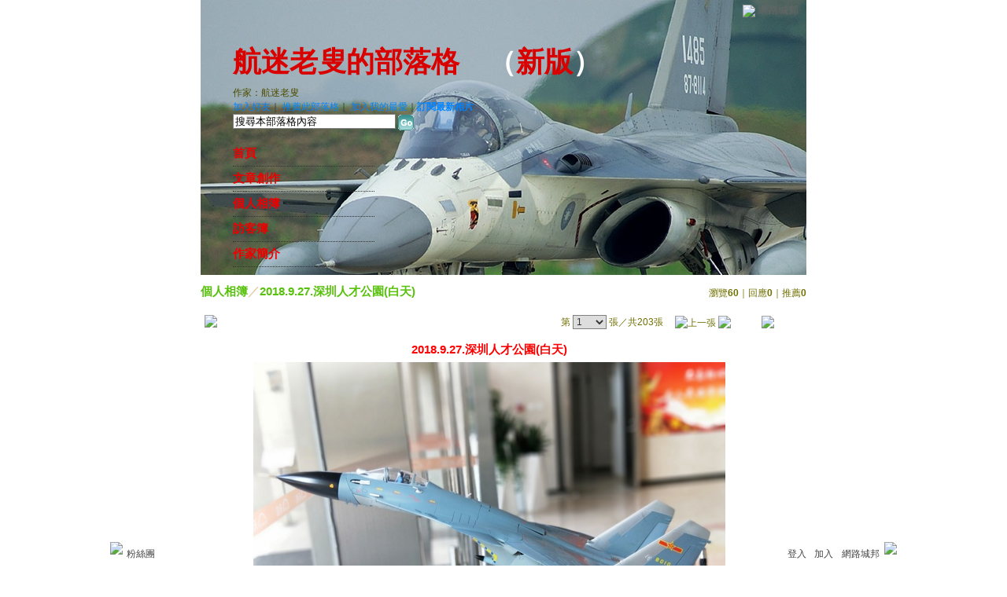

--- FILE ---
content_type: text/html;charset=UTF-8
request_url: https://classic-album.udn.com/jyhhongteng/photo/24030544?o=odr
body_size: 11067
content:
<html>
<head>
<meta http-equiv="Content-Type" content="text/html; charset=UTF-8">
<meta property="og:image" content="https://g.udn.com.tw/upfiles/B_JY/jyhhongteng/PSN_PHOTO/544/f_24030544_1.jpg"/>
<link rel="canonical" href="https://classic-album.udn.com/jyhhongteng/photo/24030544"/>
<meta property="og:url" content="https://classic-album.udn.com/jyhhongteng/photo/24030544"/>
<meta property="og:title" content="2018.9.27.深圳人才公園(白天) - 航迷老叟的部落格 - udn相簿"/>
<meta http-equiv="imagetoolbar" content="no"><title>2018.9.27.深圳人才公園(白天) - 航迷老叟的部落格 - udn相簿</title>
<link rel="stylesheet" href="https://g.udn.com.tw/community/img/css/layout_style142.css" type="text/css">
<link href="https://g.udn.com.tw/community/img/css/vitoria.css" rel="stylesheet" type="text/css">
<style type="text/css">#header {background: url(https://g.udn.com.tw/upfiles/B_JY/jyhhongteng/PSN_MAIN/f_jyhhongteng_4.jpg)}</style>
<style type="text/css">
		/* Define the basic CSS used by EditInPlace */
		.eip_mouseover { background-color: #ff9; padding: 3px; }
		.eip_savebutton { background-color: #36f; color: #fff; }
		.eip_cancelbutton { background-color: #000; color: #fff; }
		.eip_saving { background-color: #903; color: #fff; padding: 3px; }
		.eip_empty { color: #afafaf; }
	</style>
<script language="javascript1.2" src="/js/help.js"></script>
<script language="javascript1.2" src="/community/js/dyniframesize.js"></script>
<script type="text/javascript" src="/community/js/prototype.js"></script>
<script type="text/javascript" src="/community/js/EditInPlace_u8.js"></script>
<SCRIPT LANGUAGE=javascript>
<!--
function pushPhoto() {	
	window.location.href = 'https://classic-album.udn.com/photo/push_photo.jsp?uid=jyhhongteng&f_BOOK_ID=601817&f_PHOTO_ID=24030544&176932=1769327466819';
}
function zoomin() {
	document.getElementById('zoomin').innerHTML = "<a onclick=\"javascript:document.getElementById('photo_img').width = document.getElementById('f_PHOTO_WIDTH').value;\"><img src=\"https://g.udn.com/community/img/photo_all_2007/zoom_in.gif\" width=\"25\" height=\"25\" border=\"0\"></a>";
}

function clickIE4(){
if (event.button==2){
return false;
}
}

function clickNS4(e){
if (document.layers||document.getElementById&&!document.all){
if (e.which==2||e.which==3){
return false;
}
}
}

if (document.layers){
document.captureEvents(Event.MOUSEDOWN);
document.onmousedown=clickNS4;
}
else if (document.all&&!document.getElementById){
document.onmousedown=clickIE4;
}

document.oncontextmenu=new Function("return false")

function disableselect(e){
return false
}

function reEnable(){
return true
}

//if IE4+
document.onselectstart=new Function ("return false")

//if NS6
if (window.sidebar){
document.onmousedown=disableselect
document.onclick=reEnable
}

//-->
</SCRIPT>
<script language="javascript1.2" src="/community/js/album_tynt.js"></script><!-- Begin comScore Tag -->
<script>
  var _comscore = _comscore || [];
  _comscore.push({ c1: "2", c2: "7390954" });
  (function() {
    var s = document.createElement("script"), el = document.getElementsByTagName("script")[0]; s.async = true;
    s.src = (document.location.protocol == "https:" ? "https://sb" : "http://b") + ".scorecardresearch.com/beacon.js";
    el.parentNode.insertBefore(s, el);
  })();
</script>
<noscript>
  <img src="http://b.scorecardresearch.com/p?c1=2&c2=7390954&cv=2.0&cj=1" />
</noscript>
<!-- End comScore Tag -->
<script src="https://p.udn.com.tw/upf/static/common/udn-fingerprint.umd.js?2024112501"></script>
<script>function getCookie(name) {
 var value = "; " + document.cookie;
 var parts = value.split("; " + name + "=");
 if (parts.length == 2) return parts.pop().split(";").shift();
}
var _ga = getCookie('_ga');
var _gaA = _ga.split(".");
var google_id = '';
for (i=2;i<_gaA.length;i++) google_id = google_id+_gaA[i]+'.';
var user_id = getCookie("udnland");
if (typeof user_id === 'undefined') user_id = '';
google_id = google_id.substring(0,google_id.length-1);</script><script>var cat = "[]";
cat = ['blog_album','blog','','',''];
var auth_type = "未登入";
if(user_id != ""){
 auth_type = "已登入_會員";
}
window.dataLayer = window.dataLayer || [];  
dataLayer.push({
 'user_id': user_id,
 'google_id': google_id,
 'cat': cat,
 'content_tag': '',
 'auth_type': auth_type,
 'publication_date': '',
 'content_level':'',
 'ffid': JSON.parse(localStorage.getItem('UDN_FID'))?.FFID,
 'dfid': JSON.parse(localStorage.getItem('UDN_FID'))?.DFID 
});
</script><!-- Data Layer --><!-- Google Tag Manager -->
<script>(function(w,d,s,l,i){w[l]=w[l]||[];w[l].push({'gtm.start':
new Date().getTime(),event:'gtm.js'});var f=d.getElementsByTagName(s)[0],
j=d.createElement(s),dl=l!='dataLayer'?'&l='+l:'';j.async=true;j.src=
'https://www.googletagmanager.com/gtm.js?id='+i+dl;f.parentNode.insertBefore(j,f);
})(window,document,'script','dataLayer','GTM-MZ7WJTV');</script>
<!-- End Google Tag Manager -->
<script>
async function fetchData() {
  try {
    const response = await fetch('/v1/getCK.jsp');
    if (response.ok) {
      return await response.text();
    } else {
      throw new Error('Network response was not ok.');
    }
  } catch (error) {
    console.error('There was a problem with the fetch operation:', error);
  }
}

function analyCookies() {
  let cookies = document.cookie.split(';');
  let cookieList = [];

  for (let i = 0; i < cookies.length; i++) {
    let cookie = cookies[i].trim();
    let [name, value] = cookie.split('=');
    let size = cookie.length;
    cookieList.push({ name, value, size });
  }

  return cookieList;
}

function getTotalCookieSize(cookieList) {
  let totalSize = 0;

  for (let i = 0; i < cookieList.length; i++) {
    totalSize += cookieList[i].size;
  }

  return totalSize;
}

function deleteLargestCookie(cookieList) {
  let largestSize = 0;
  let largestIndex = -1;

  for (let i = 0; i < cookieList.length; i++) {
    if (cookieList[i].size > largestSize) {
      largestSize = cookieList[i].size;
      largestIndex = i;
    }
  }

  if (largestIndex !== -1) {
    document.cookie = cookieList[largestIndex].name + '=; expires=Thu, 01 Jan 1970 00:00:00 UTC; path=/; domain=udn.com;';
  }
}

(async () => {

  let cookieList = analyCookies();
  let totalSize = getTotalCookieSize(cookieList);

  if (totalSize > 7000) {
     await fetchData();   
    deleteLargestCookie(cookieList);
  }
})();

</script>
</head>
<body>
<div id="container">
<script language="JavaScript" type="text/JavaScript">
<!--
function MM_reloadPage(init) {  //reloads the window if Nav4 resized
  if (init==true) with (navigator) {if ((appName=="Netscape")&&(parseInt(appVersion)==4)) {
    document.MM_pgW=innerWidth; document.MM_pgH=innerHeight; onresize=MM_reloadPage; }}
  else if (innerWidth!=document.MM_pgW || innerHeight!=document.MM_pgH) location.reload();
}
MM_reloadPage(true);
//-->
</script>
<script language="JavaScript" type="text/JavaScript">
<!--
function MM_findObj(n, d) { //v4.01
  var p,i,x;  if(!d) d=document; if((p=n.indexOf("?"))>0&&parent.frames.length) {
    d=parent.frames[n.substring(p+1)].document; n=n.substring(0,p);}
  if(!(x=d[n])&&d.all) x=d.all[n]; for (i=0;!x&&i<d.forms.length;i++) x=d.forms[i][n];
  for(i=0;!x&&d.layers&&i<d.layers.length;i++) x=MM_findObj(n,d.layers[i].document);
  if(!x && d.getElementById) x=d.getElementById(n); return x;
}

function MM_showHideLayers() { //v6.0
  var i,p,v,obj,args=MM_showHideLayers.arguments;
  for (i=0; i<(args.length-2); i+=3) if ((obj=MM_findObj(args[i]))!=null) { v=args[i+2];
    if (obj.style) { obj=obj.style; v=(v=='show')?'visible':(v=='hide')?'hidden':v; }
    obj.visibility=v; }
}
//-->
</script>
<script language="JavaScript1.2" src="https://g.udn.com/community/js/js2007/style_display.js"></script>
	<div id="top_bg"></div>
<div id="top"> 
    <table border="0" cellspacing="0" cellpadding="0" id="top_bar">
      <tr> 
        <td width="480"><div id="ad_link"><iframe id="AdFrame" marginwidth="0" marginheight="0" frameborder="0" scrolling="no" src="https://g.udn.com.tw/html/ad_path.htm" width="460" height="25" allowTransparency></iframe></div></td>
        <td><a href="http://udn.com"><img src="https://g.udn.com/community/img/common_all/logo_icon.gif" border="0" align="absmiddle"></a> 
          <span id="common"><a href="http://blog.udn.com" title="原導覽選單已整合至下方置底工具列，歡迎多加使用！">網路城邦</a></span></span></td>
      </tr>
    </table>
</div><div id="header">
    <div id="header_name"><a href="https://classic-blog.udn.com/jyhhongteng">航迷老叟的部落格</a>　（<a href="http://blog.udn.com/jyhhongteng">新版</a>）</div>
    <div id="header_menus_line"></div>
    <div id="header_menus">
      <ul>
        
      <li id="home"><a href="https://classic-blog.udn.com/jyhhongteng">首頁</a></li>
        <li id="article"><a href="https://classic-blog.udn.com/jyhhongteng/article">文章創作</a></li>
        <li id="photo"><a href="https://classic-album.udn.com/jyhhongteng">個人相簿</a></li>
        <!--<li id="link"><a href="/blog/link/index.jsp?uid=jyhhongteng">推薦連結</a></li>-->
        <li id="gbook"><a href="https://classic-blog.udn.com/jyhhongteng/guestbook">訪客簿</a></li>
        <li id="profile"><a href="https://classic-blog.udn.com/jyhhongteng/detail">作家簡介</a></li>
      </ul>      
      </div>
    
  <div id="header_items"><a href="javascript:window.location.href='https://classic-blog.udn.com/friend/post.jsp?addid=jyhhongteng&url='+window.location.href">加入好友</a><a href="javascript:;" onClick="h('11903')"><img style="display:none" src="https://g.udn.com/community/img/common_all/help.gif" hspace="3" align="absmiddle" border="0"></a>｜ 
    <a href="javascript:window.location.href='https://classic-blog.udn.com/push_psn.jsp?uid=jyhhongteng&176932=1769327466821&url='+window.location.href">推薦此部落格</a><a href="javascript:;" onClick="h('10914')"><img style="display:none" src="https://g.udn.com/community/img/common_all/help.gif" hspace="3" align="absmiddle" border="0"></a>｜ 
    <a href="javascript:window.location.href='https://classic-blog.udn.com/favor/post.jsp?addid=jyhhongteng&url='+window.location.href">加入我的最愛</a><a href="javascript:;" onClick="h('11301')"><img style="display:none" src="https://g.udn.com/community/img/common_all/help.gif" hspace="3" align="absmiddle" border="0"></a>｜<a href="https://classic-blog.udn.com/blog/order_photo.jsp?uid=jyhhongteng&f_CODE=1769327466821"><b>訂閱最新相片</b></a><a href="javascript:;" onClick="h('11501')"><img style="display:none" src="https://g.udn.com/community/img/common_all/help.gif" hspace="3" align="absmiddle" border="0"></a></div>
    <div id="header_logo"><img src="https://g.udn.com/community/img/user_all/icon_home.gif"></div>
    <div id="header_top">
      <table width="100%" height="2" border="0" cellpadding="0" cellspacing="0">
        <tr>
          <td></td>
        </tr>
      </table>
    </div>
    <div id="header_url">
    <a href="https://classic-blog.udn.com/jyhhongteng/detail">作家：航迷老叟</a>
    </div>
    <div id="header_search">
      <form name="formsh" method="post" action="https://city.udn.com/search/search.jsp">
        <input name="Keywords" type="text" class="inputbox" id="kwd" onBlur="if(this.value=='') if(this.style.backgroundColor='#FFFFFF')this.value='搜尋本部落格內容'" onMouseDown="if(this.value.indexOf('搜尋本部落格內容')!=-1) if(this.style.backgroundColor='#FFFCE5')this.value=''" value="搜尋本部落格內容" onMouseOut="this.blur()" size="24">
        <INPUT TYPE=HIDDEN NAME="uid" VALUE="jyhhongteng">
        <INPUT TYPE=HIDDEN NAME="blog" VALUE="航迷老叟的部落格">
        <input name="dtime" type="hidden" value="all">
        <input name="select" type="hidden" value="12"><a href="javascript:document.formsh.submit();" class="nav"><img src="/community/img/common_vitoria/header_go.gif" align="absmiddle" border="0"></a>
      </form>
    </div>
    <!-- end header_search -->
  </div><div align="center">
<!-- main start -->
	<div id="main">
    <!-- Google Adsense 廣告 start -->
    <!-- Google Adsense 廣告 end --> 		
		<div id="content">
<table width="760" border="0" cellspacing="0" cellpadding="0">
<tr>
<td width="15" rowspan="2"></td>
<td align="center" valign="top">
<!-- 標題 start -->
<table width="770" border="0" cellpadding="0" cellspacing="0" class="font-size15">
<tr valign="bottom">
                  <td class="main-topic">
                    <a href="https://classic-album.udn.com/jyhhongteng" class="main-topic">個人相簿</a>／<a href="https://classic-album.udn.com/jyhhongteng/601817?f_ORDER_BY=odr" class="main-topic">2018.9.27.深圳人才公園(白天)</a></td>
<td align="right" class="font-size12">
<span class="main-text">瀏覽<strong>60</strong>｜回應<strong>0</strong>｜推薦<strong>0</strong></span></td>
</tr>
<tr>
<td height="5" colspan="2"></td>
</tr>
</table>
<!-- 標題 end -->
<!-- 換頁 start -->
<table width="770"  border="0" cellpadding="4" cellspacing="1" class="font-size12">
<tr>
<td height="5" colspan="2"></td>
</tr>
<tr class="main-text">
<a name="photoanc"></a>
<td><a href="https://classic-album.udn.com/photo/play.jsp?uid=jyhhongteng&f_BOOK_ID=601817&o=odr" class="nav"><img src="https://g.udn.com/community/img/photo_all_2007/player_play.gif" alt="自動播放" border="0" align="absmiddle"></a></td>
<td align="right">第
<select name="select" class="inputs" onChange="window.location.href=(this.options[this.selectedIndex].value)">
<option value="https://classic-album.udn.com/jyhhongteng/photo/24030544?o=odr#photoanc" selected>1</option>
<option value="https://classic-album.udn.com/jyhhongteng/photo/24030543?o=odr#photoanc">2</option>
<option value="https://classic-album.udn.com/jyhhongteng/photo/24030542?o=odr#photoanc">3</option>
<option value="https://classic-album.udn.com/jyhhongteng/photo/24030541?o=odr#photoanc">4</option>
<option value="https://classic-album.udn.com/jyhhongteng/photo/24030540?o=odr#photoanc">5</option>
<option value="https://classic-album.udn.com/jyhhongteng/photo/24030539?o=odr#photoanc">6</option>
<option value="https://classic-album.udn.com/jyhhongteng/photo/24030538?o=odr#photoanc">7</option>
<option value="https://classic-album.udn.com/jyhhongteng/photo/24030537?o=odr#photoanc">8</option>
<option value="https://classic-album.udn.com/jyhhongteng/photo/24030536?o=odr#photoanc">9</option>
<option value="https://classic-album.udn.com/jyhhongteng/photo/24030535?o=odr#photoanc">10</option>
<option value="https://classic-album.udn.com/jyhhongteng/photo/24030534?o=odr#photoanc">11</option>
<option value="https://classic-album.udn.com/jyhhongteng/photo/24030533?o=odr#photoanc">12</option>
<option value="https://classic-album.udn.com/jyhhongteng/photo/24030532?o=odr#photoanc">13</option>
<option value="https://classic-album.udn.com/jyhhongteng/photo/24030531?o=odr#photoanc">14</option>
<option value="https://classic-album.udn.com/jyhhongteng/photo/24030529?o=odr#photoanc">15</option>
<option value="https://classic-album.udn.com/jyhhongteng/photo/24030528?o=odr#photoanc">16</option>
<option value="https://classic-album.udn.com/jyhhongteng/photo/24030527?o=odr#photoanc">17</option>
<option value="https://classic-album.udn.com/jyhhongteng/photo/24030526?o=odr#photoanc">18</option>
<option value="https://classic-album.udn.com/jyhhongteng/photo/24030525?o=odr#photoanc">19</option>
<option value="https://classic-album.udn.com/jyhhongteng/photo/24030524?o=odr#photoanc">20</option>
<option value="https://classic-album.udn.com/jyhhongteng/photo/24030523?o=odr#photoanc">21</option>
<option value="https://classic-album.udn.com/jyhhongteng/photo/24030522?o=odr#photoanc">22</option>
<option value="https://classic-album.udn.com/jyhhongteng/photo/24030521?o=odr#photoanc">23</option>
<option value="https://classic-album.udn.com/jyhhongteng/photo/24030520?o=odr#photoanc">24</option>
<option value="https://classic-album.udn.com/jyhhongteng/photo/24030519?o=odr#photoanc">25</option>
<option value="https://classic-album.udn.com/jyhhongteng/photo/24030518?o=odr#photoanc">26</option>
<option value="https://classic-album.udn.com/jyhhongteng/photo/24030517?o=odr#photoanc">27</option>
<option value="https://classic-album.udn.com/jyhhongteng/photo/24030516?o=odr#photoanc">28</option>
<option value="https://classic-album.udn.com/jyhhongteng/photo/24030515?o=odr#photoanc">29</option>
<option value="https://classic-album.udn.com/jyhhongteng/photo/24030514?o=odr#photoanc">30</option>
<option value="https://classic-album.udn.com/jyhhongteng/photo/24030513?o=odr#photoanc">31</option>
<option value="https://classic-album.udn.com/jyhhongteng/photo/24030512?o=odr#photoanc">32</option>
<option value="https://classic-album.udn.com/jyhhongteng/photo/24030511?o=odr#photoanc">33</option>
<option value="https://classic-album.udn.com/jyhhongteng/photo/24030510?o=odr#photoanc">34</option>
<option value="https://classic-album.udn.com/jyhhongteng/photo/24030509?o=odr#photoanc">35</option>
<option value="https://classic-album.udn.com/jyhhongteng/photo/24030508?o=odr#photoanc">36</option>
<option value="https://classic-album.udn.com/jyhhongteng/photo/24030507?o=odr#photoanc">37</option>
<option value="https://classic-album.udn.com/jyhhongteng/photo/24030506?o=odr#photoanc">38</option>
<option value="https://classic-album.udn.com/jyhhongteng/photo/24030505?o=odr#photoanc">39</option>
<option value="https://classic-album.udn.com/jyhhongteng/photo/24030504?o=odr#photoanc">40</option>
<option value="https://classic-album.udn.com/jyhhongteng/photo/24030503?o=odr#photoanc">41</option>
<option value="https://classic-album.udn.com/jyhhongteng/photo/24030502?o=odr#photoanc">42</option>
<option value="https://classic-album.udn.com/jyhhongteng/photo/24030501?o=odr#photoanc">43</option>
<option value="https://classic-album.udn.com/jyhhongteng/photo/24030500?o=odr#photoanc">44</option>
<option value="https://classic-album.udn.com/jyhhongteng/photo/24030499?o=odr#photoanc">45</option>
<option value="https://classic-album.udn.com/jyhhongteng/photo/24030498?o=odr#photoanc">46</option>
<option value="https://classic-album.udn.com/jyhhongteng/photo/24030497?o=odr#photoanc">47</option>
<option value="https://classic-album.udn.com/jyhhongteng/photo/24030496?o=odr#photoanc">48</option>
<option value="https://classic-album.udn.com/jyhhongteng/photo/24030495?o=odr#photoanc">49</option>
<option value="https://classic-album.udn.com/jyhhongteng/photo/24030494?o=odr#photoanc">50</option>
<option value="https://classic-album.udn.com/jyhhongteng/photo/24030493?o=odr#photoanc">51</option>
<option value="https://classic-album.udn.com/jyhhongteng/photo/24030492?o=odr#photoanc">52</option>
<option value="https://classic-album.udn.com/jyhhongteng/photo/24030491?o=odr#photoanc">53</option>
<option value="https://classic-album.udn.com/jyhhongteng/photo/24030490?o=odr#photoanc">54</option>
<option value="https://classic-album.udn.com/jyhhongteng/photo/24030489?o=odr#photoanc">55</option>
<option value="https://classic-album.udn.com/jyhhongteng/photo/24030488?o=odr#photoanc">56</option>
<option value="https://classic-album.udn.com/jyhhongteng/photo/24030487?o=odr#photoanc">57</option>
<option value="https://classic-album.udn.com/jyhhongteng/photo/24030486?o=odr#photoanc">58</option>
<option value="https://classic-album.udn.com/jyhhongteng/photo/24030485?o=odr#photoanc">59</option>
<option value="https://classic-album.udn.com/jyhhongteng/photo/24030484?o=odr#photoanc">60</option>
<option value="https://classic-album.udn.com/jyhhongteng/photo/24030483?o=odr#photoanc">61</option>
<option value="https://classic-album.udn.com/jyhhongteng/photo/24030482?o=odr#photoanc">62</option>
<option value="https://classic-album.udn.com/jyhhongteng/photo/24030481?o=odr#photoanc">63</option>
<option value="https://classic-album.udn.com/jyhhongteng/photo/24030480?o=odr#photoanc">64</option>
<option value="https://classic-album.udn.com/jyhhongteng/photo/24030479?o=odr#photoanc">65</option>
<option value="https://classic-album.udn.com/jyhhongteng/photo/24030478?o=odr#photoanc">66</option>
<option value="https://classic-album.udn.com/jyhhongteng/photo/24030477?o=odr#photoanc">67</option>
<option value="https://classic-album.udn.com/jyhhongteng/photo/24030476?o=odr#photoanc">68</option>
<option value="https://classic-album.udn.com/jyhhongteng/photo/24030475?o=odr#photoanc">69</option>
<option value="https://classic-album.udn.com/jyhhongteng/photo/24030474?o=odr#photoanc">70</option>
<option value="https://classic-album.udn.com/jyhhongteng/photo/24030473?o=odr#photoanc">71</option>
<option value="https://classic-album.udn.com/jyhhongteng/photo/24030472?o=odr#photoanc">72</option>
<option value="https://classic-album.udn.com/jyhhongteng/photo/24030471?o=odr#photoanc">73</option>
<option value="https://classic-album.udn.com/jyhhongteng/photo/24030470?o=odr#photoanc">74</option>
<option value="https://classic-album.udn.com/jyhhongteng/photo/24030469?o=odr#photoanc">75</option>
<option value="https://classic-album.udn.com/jyhhongteng/photo/24030468?o=odr#photoanc">76</option>
<option value="https://classic-album.udn.com/jyhhongteng/photo/24030467?o=odr#photoanc">77</option>
<option value="https://classic-album.udn.com/jyhhongteng/photo/24030466?o=odr#photoanc">78</option>
<option value="https://classic-album.udn.com/jyhhongteng/photo/24030465?o=odr#photoanc">79</option>
<option value="https://classic-album.udn.com/jyhhongteng/photo/24030464?o=odr#photoanc">80</option>
<option value="https://classic-album.udn.com/jyhhongteng/photo/24030463?o=odr#photoanc">81</option>
<option value="https://classic-album.udn.com/jyhhongteng/photo/24030462?o=odr#photoanc">82</option>
<option value="https://classic-album.udn.com/jyhhongteng/photo/24030461?o=odr#photoanc">83</option>
<option value="https://classic-album.udn.com/jyhhongteng/photo/24030460?o=odr#photoanc">84</option>
<option value="https://classic-album.udn.com/jyhhongteng/photo/24030459?o=odr#photoanc">85</option>
<option value="https://classic-album.udn.com/jyhhongteng/photo/24030458?o=odr#photoanc">86</option>
<option value="https://classic-album.udn.com/jyhhongteng/photo/24030457?o=odr#photoanc">87</option>
<option value="https://classic-album.udn.com/jyhhongteng/photo/24030456?o=odr#photoanc">88</option>
<option value="https://classic-album.udn.com/jyhhongteng/photo/24030455?o=odr#photoanc">89</option>
<option value="https://classic-album.udn.com/jyhhongteng/photo/24030454?o=odr#photoanc">90</option>
<option value="https://classic-album.udn.com/jyhhongteng/photo/24030453?o=odr#photoanc">91</option>
<option value="https://classic-album.udn.com/jyhhongteng/photo/24030452?o=odr#photoanc">92</option>
<option value="https://classic-album.udn.com/jyhhongteng/photo/24030451?o=odr#photoanc">93</option>
<option value="https://classic-album.udn.com/jyhhongteng/photo/24030450?o=odr#photoanc">94</option>
<option value="https://classic-album.udn.com/jyhhongteng/photo/24030449?o=odr#photoanc">95</option>
<option value="https://classic-album.udn.com/jyhhongteng/photo/24030448?o=odr#photoanc">96</option>
<option value="https://classic-album.udn.com/jyhhongteng/photo/24030447?o=odr#photoanc">97</option>
<option value="https://classic-album.udn.com/jyhhongteng/photo/24030446?o=odr#photoanc">98</option>
<option value="https://classic-album.udn.com/jyhhongteng/photo/24030445?o=odr#photoanc">99</option>
<option value="https://classic-album.udn.com/jyhhongteng/photo/24030444?o=odr#photoanc">100</option>
<option value="https://classic-album.udn.com/jyhhongteng/photo/24030443?o=odr#photoanc">101</option>
<option value="https://classic-album.udn.com/jyhhongteng/photo/24030442?o=odr#photoanc">102</option>
<option value="https://classic-album.udn.com/jyhhongteng/photo/24030441?o=odr#photoanc">103</option>
<option value="https://classic-album.udn.com/jyhhongteng/photo/24030440?o=odr#photoanc">104</option>
<option value="https://classic-album.udn.com/jyhhongteng/photo/24030439?o=odr#photoanc">105</option>
<option value="https://classic-album.udn.com/jyhhongteng/photo/24030438?o=odr#photoanc">106</option>
<option value="https://classic-album.udn.com/jyhhongteng/photo/24030437?o=odr#photoanc">107</option>
<option value="https://classic-album.udn.com/jyhhongteng/photo/24030436?o=odr#photoanc">108</option>
<option value="https://classic-album.udn.com/jyhhongteng/photo/24030434?o=odr#photoanc">109</option>
<option value="https://classic-album.udn.com/jyhhongteng/photo/24030433?o=odr#photoanc">110</option>
<option value="https://classic-album.udn.com/jyhhongteng/photo/24030432?o=odr#photoanc">111</option>
<option value="https://classic-album.udn.com/jyhhongteng/photo/24030431?o=odr#photoanc">112</option>
<option value="https://classic-album.udn.com/jyhhongteng/photo/24030430?o=odr#photoanc">113</option>
<option value="https://classic-album.udn.com/jyhhongteng/photo/24030429?o=odr#photoanc">114</option>
<option value="https://classic-album.udn.com/jyhhongteng/photo/24030428?o=odr#photoanc">115</option>
<option value="https://classic-album.udn.com/jyhhongteng/photo/24030427?o=odr#photoanc">116</option>
<option value="https://classic-album.udn.com/jyhhongteng/photo/24030426?o=odr#photoanc">117</option>
<option value="https://classic-album.udn.com/jyhhongteng/photo/24030425?o=odr#photoanc">118</option>
<option value="https://classic-album.udn.com/jyhhongteng/photo/24030424?o=odr#photoanc">119</option>
<option value="https://classic-album.udn.com/jyhhongteng/photo/24030423?o=odr#photoanc">120</option>
<option value="https://classic-album.udn.com/jyhhongteng/photo/24030422?o=odr#photoanc">121</option>
<option value="https://classic-album.udn.com/jyhhongteng/photo/24030421?o=odr#photoanc">122</option>
<option value="https://classic-album.udn.com/jyhhongteng/photo/24030420?o=odr#photoanc">123</option>
<option value="https://classic-album.udn.com/jyhhongteng/photo/24030419?o=odr#photoanc">124</option>
<option value="https://classic-album.udn.com/jyhhongteng/photo/24030418?o=odr#photoanc">125</option>
<option value="https://classic-album.udn.com/jyhhongteng/photo/24030417?o=odr#photoanc">126</option>
<option value="https://classic-album.udn.com/jyhhongteng/photo/24030416?o=odr#photoanc">127</option>
<option value="https://classic-album.udn.com/jyhhongteng/photo/24030415?o=odr#photoanc">128</option>
<option value="https://classic-album.udn.com/jyhhongteng/photo/24030414?o=odr#photoanc">129</option>
<option value="https://classic-album.udn.com/jyhhongteng/photo/24030413?o=odr#photoanc">130</option>
<option value="https://classic-album.udn.com/jyhhongteng/photo/24030412?o=odr#photoanc">131</option>
<option value="https://classic-album.udn.com/jyhhongteng/photo/24030411?o=odr#photoanc">132</option>
<option value="https://classic-album.udn.com/jyhhongteng/photo/24030410?o=odr#photoanc">133</option>
<option value="https://classic-album.udn.com/jyhhongteng/photo/24030409?o=odr#photoanc">134</option>
<option value="https://classic-album.udn.com/jyhhongteng/photo/24030408?o=odr#photoanc">135</option>
<option value="https://classic-album.udn.com/jyhhongteng/photo/24030407?o=odr#photoanc">136</option>
<option value="https://classic-album.udn.com/jyhhongteng/photo/24030406?o=odr#photoanc">137</option>
<option value="https://classic-album.udn.com/jyhhongteng/photo/24030405?o=odr#photoanc">138</option>
<option value="https://classic-album.udn.com/jyhhongteng/photo/24030403?o=odr#photoanc">139</option>
<option value="https://classic-album.udn.com/jyhhongteng/photo/24030402?o=odr#photoanc">140</option>
<option value="https://classic-album.udn.com/jyhhongteng/photo/24030401?o=odr#photoanc">141</option>
<option value="https://classic-album.udn.com/jyhhongteng/photo/24030400?o=odr#photoanc">142</option>
<option value="https://classic-album.udn.com/jyhhongteng/photo/24030399?o=odr#photoanc">143</option>
<option value="https://classic-album.udn.com/jyhhongteng/photo/24030396?o=odr#photoanc">144</option>
<option value="https://classic-album.udn.com/jyhhongteng/photo/24030394?o=odr#photoanc">145</option>
<option value="https://classic-album.udn.com/jyhhongteng/photo/24030391?o=odr#photoanc">146</option>
<option value="https://classic-album.udn.com/jyhhongteng/photo/24030389?o=odr#photoanc">147</option>
<option value="https://classic-album.udn.com/jyhhongteng/photo/24030387?o=odr#photoanc">148</option>
<option value="https://classic-album.udn.com/jyhhongteng/photo/24030385?o=odr#photoanc">149</option>
<option value="https://classic-album.udn.com/jyhhongteng/photo/24030384?o=odr#photoanc">150</option>
<option value="https://classic-album.udn.com/jyhhongteng/photo/24030383?o=odr#photoanc">151</option>
<option value="https://classic-album.udn.com/jyhhongteng/photo/24030382?o=odr#photoanc">152</option>
<option value="https://classic-album.udn.com/jyhhongteng/photo/24030381?o=odr#photoanc">153</option>
<option value="https://classic-album.udn.com/jyhhongteng/photo/24030380?o=odr#photoanc">154</option>
<option value="https://classic-album.udn.com/jyhhongteng/photo/24030379?o=odr#photoanc">155</option>
<option value="https://classic-album.udn.com/jyhhongteng/photo/24030378?o=odr#photoanc">156</option>
<option value="https://classic-album.udn.com/jyhhongteng/photo/24030377?o=odr#photoanc">157</option>
<option value="https://classic-album.udn.com/jyhhongteng/photo/24030376?o=odr#photoanc">158</option>
<option value="https://classic-album.udn.com/jyhhongteng/photo/24030375?o=odr#photoanc">159</option>
<option value="https://classic-album.udn.com/jyhhongteng/photo/24030374?o=odr#photoanc">160</option>
<option value="https://classic-album.udn.com/jyhhongteng/photo/24030373?o=odr#photoanc">161</option>
<option value="https://classic-album.udn.com/jyhhongteng/photo/24030372?o=odr#photoanc">162</option>
<option value="https://classic-album.udn.com/jyhhongteng/photo/24030371?o=odr#photoanc">163</option>
<option value="https://classic-album.udn.com/jyhhongteng/photo/24030370?o=odr#photoanc">164</option>
<option value="https://classic-album.udn.com/jyhhongteng/photo/24030369?o=odr#photoanc">165</option>
<option value="https://classic-album.udn.com/jyhhongteng/photo/24030368?o=odr#photoanc">166</option>
<option value="https://classic-album.udn.com/jyhhongteng/photo/24030367?o=odr#photoanc">167</option>
<option value="https://classic-album.udn.com/jyhhongteng/photo/24030366?o=odr#photoanc">168</option>
<option value="https://classic-album.udn.com/jyhhongteng/photo/24030365?o=odr#photoanc">169</option>
<option value="https://classic-album.udn.com/jyhhongteng/photo/24030364?o=odr#photoanc">170</option>
<option value="https://classic-album.udn.com/jyhhongteng/photo/24030363?o=odr#photoanc">171</option>
<option value="https://classic-album.udn.com/jyhhongteng/photo/24030362?o=odr#photoanc">172</option>
<option value="https://classic-album.udn.com/jyhhongteng/photo/24030361?o=odr#photoanc">173</option>
<option value="https://classic-album.udn.com/jyhhongteng/photo/24030360?o=odr#photoanc">174</option>
<option value="https://classic-album.udn.com/jyhhongteng/photo/24030359?o=odr#photoanc">175</option>
<option value="https://classic-album.udn.com/jyhhongteng/photo/24030358?o=odr#photoanc">176</option>
<option value="https://classic-album.udn.com/jyhhongteng/photo/24030357?o=odr#photoanc">177</option>
<option value="https://classic-album.udn.com/jyhhongteng/photo/24030356?o=odr#photoanc">178</option>
<option value="https://classic-album.udn.com/jyhhongteng/photo/24030355?o=odr#photoanc">179</option>
<option value="https://classic-album.udn.com/jyhhongteng/photo/24030354?o=odr#photoanc">180</option>
<option value="https://classic-album.udn.com/jyhhongteng/photo/24030353?o=odr#photoanc">181</option>
<option value="https://classic-album.udn.com/jyhhongteng/photo/24030352?o=odr#photoanc">182</option>
<option value="https://classic-album.udn.com/jyhhongteng/photo/24030351?o=odr#photoanc">183</option>
<option value="https://classic-album.udn.com/jyhhongteng/photo/24030350?o=odr#photoanc">184</option>
<option value="https://classic-album.udn.com/jyhhongteng/photo/24030349?o=odr#photoanc">185</option>
<option value="https://classic-album.udn.com/jyhhongteng/photo/24030348?o=odr#photoanc">186</option>
<option value="https://classic-album.udn.com/jyhhongteng/photo/24030347?o=odr#photoanc">187</option>
<option value="https://classic-album.udn.com/jyhhongteng/photo/24030346?o=odr#photoanc">188</option>
<option value="https://classic-album.udn.com/jyhhongteng/photo/24030345?o=odr#photoanc">189</option>
<option value="https://classic-album.udn.com/jyhhongteng/photo/24030344?o=odr#photoanc">190</option>
<option value="https://classic-album.udn.com/jyhhongteng/photo/24030343?o=odr#photoanc">191</option>
<option value="https://classic-album.udn.com/jyhhongteng/photo/24030342?o=odr#photoanc">192</option>
<option value="https://classic-album.udn.com/jyhhongteng/photo/24030341?o=odr#photoanc">193</option>
<option value="https://classic-album.udn.com/jyhhongteng/photo/24030338?o=odr#photoanc">194</option>
<option value="https://classic-album.udn.com/jyhhongteng/photo/24030336?o=odr#photoanc">195</option>
<option value="https://classic-album.udn.com/jyhhongteng/photo/24030335?o=odr#photoanc">196</option>
<option value="https://classic-album.udn.com/jyhhongteng/photo/24030334?o=odr#photoanc">197</option>
<option value="https://classic-album.udn.com/jyhhongteng/photo/24030333?o=odr#photoanc">198</option>
<option value="https://classic-album.udn.com/jyhhongteng/photo/24030332?o=odr#photoanc">199</option>
<option value="https://classic-album.udn.com/jyhhongteng/photo/24030331?o=odr#photoanc">200</option>
<option value="https://classic-album.udn.com/jyhhongteng/photo/24030330?o=odr#photoanc">201</option>
<option value="https://classic-album.udn.com/jyhhongteng/photo/24030329?o=odr#photoanc">202</option>
<option value="https://classic-album.udn.com/jyhhongteng/photo/24030328?o=odr#photoanc">203</option>
</select>
                    張／共203張　 
                    <img src="https://g.udn.com/community/img/common_vitoria/page_pre.gif" alt="上一張" border="0" align="absmiddle"> 
                    <a href="https://classic-album.udn.com/jyhhongteng/601817" class="nav"><img src="https://g.udn.com/community/img/common_vitoria/page_list.gif" alt="回相簿" border="0" align="absmiddle"></a> 
                    <a href="https://classic-album.udn.com/jyhhongteng/photo/24030543?o=odr#photoanc" class="nav"> 
                    <img src="https://g.udn.com/community/img/common_vitoria/page_next.gif" alt="下一張" border="0" align="absmiddle"> 
                    </a> 
                    </td>
</tr>
<tr>
<td height="5" colspan="2"></td>
</tr>
</table>
<!-- 換頁 end-->
<!-- 本文 start -->
<table width="730" border="0" cellspacing="0" cellpadding="0" class="font-size15">
<tr> 
  <td align="center" class="main-title" width="727"><strong>2018.9.27.深圳人才公園(白天)</strong></td>
  <td align="center" class="main-title" width="50"><span id="zoomin"></span></td>
</tr>
<tr>
<td height="5"></td>
</tr>
<tr>
<td align="center"><a href="https://classic-album.udn.com/jyhhongteng/photo/24030543?o=odr#photoanc" class="nav"><img id="photo_img" src="https://g.udn.com.tw/upfiles/B_JY/jyhhongteng/PSN_PHOTO/544/f_24030544_1.jpg" border="0" onload="javascript:if(this.width>770) {zoomin();document.getElementById('f_PHOTO_WIDTH').value=this.width;this.width=770}"></a><input type=hidden name="f_PHOTO_WIDTH" id="f_PHOTO_WIDTH" value=""><input type=hidden name="f_PHOTO_FILE" id="f_PHOTO_FILE" value="https://g.udn.com.tw/upfiles/B_JY/jyhhongteng/PSN_PHOTO/544/f_24030544_1.jpg"></td>
</tr>
<tr>
<td height="10"></td>
</tr>
</table>
<!-- 本文 end-->
<!-- 簡介 start -->
      <table width="770" border="0" cellpadding="0" cellspacing="0" class="font-size13">
        <tr> 
          <td width="5" height="5" valign="top"><img src="/community/img/common_vitoria/corner_b01.gif"></td>
          <td class="panel-bg" colspan="2"></td>
          <td width="5" height="5" align="right" valign="top"><img src="/community/img/common_vitoria/corner_b02.gif"></td>
        </tr>
        <tr class="panel-bg"> 
          <td rowspan="3"></td>
          <td class="panel-text">▲ 2018/09/27 11:55</td>
          <td class="panel-text" align="right"> 
          (<a href="https://classic-album.udn.com/photo_category.jsp?mid=pj" class="panel-text">海外旅遊</a>｜<a href="https://classic-album.udn.com/photo_category.jsp?mid=pj&sid=pj3" class="panel-text">大陸港澳</a>)
          </td>
          <td rowspan="3"></td>
        </tr>
        <tr class="panel-bg"> 
          <td height="5" colspan="2"></td>
        </tr>
        <tr class="panel-bg"> 
          <td class="panel-text" colspan="2"></td>
        </tr>
        <tr> 
          <td width="5" height="5" valign="bottom"><img src="/community/img/common_vitoria/corner_b03.gif"></td>
          <td class="panel-bg" colspan="2"></td>
          <td width="5" height="5" align="right" valign="bottom"><img src="/community/img/common_vitoria/corner_b04.gif"></td>
        </tr>
      </table>
<!-- 簡介 end -->
<!-- Google Adsense 廣告 start-->
<!-- Google Adsense 廣告 end-->
<!-- 功能列 start -->
<table width="770" border="0" cellpadding="0" cellspacing="0">
<tr>
<td height="10"></td>
</tr>
<tr>
<td align="right">
<a href="javascript:pushPhoto();" class="nav"><img src="https://g.udn.com/community/img/common_all_2007/func_photopromote.gif" hspace="5" border="0" align="absmiddle"></a>
</td>
</tr>
<tr>
<td height="5"></td>
</tr>
</table>
<!-- 功能列 end -->
<!-- 換頁 start -->
<table width="770"  border="0" cellpadding="4" cellspacing="1" class="font-size12">
<tr>
<td height="5" colspan="2"></td>
</tr>
<tr class="main-text">
<td><!--<a href="####" class="nav"><img src="/community/img/common_vitoria/player_play.gif" alt="自動播放" border="0" align="absmiddle"></a>--></td>
<td align="right">第
<select name="select" class="inputs" onChange="window.location.href=(this.options[this.selectedIndex].value)">
<option value="https://classic-album.udn.com/jyhhongteng/photo/24030544?o=odr#photoanc" selected>1</option>
<option value="https://classic-album.udn.com/jyhhongteng/photo/24030543?o=odr#photoanc">2</option>
<option value="https://classic-album.udn.com/jyhhongteng/photo/24030542?o=odr#photoanc">3</option>
<option value="https://classic-album.udn.com/jyhhongteng/photo/24030541?o=odr#photoanc">4</option>
<option value="https://classic-album.udn.com/jyhhongteng/photo/24030540?o=odr#photoanc">5</option>
<option value="https://classic-album.udn.com/jyhhongteng/photo/24030539?o=odr#photoanc">6</option>
<option value="https://classic-album.udn.com/jyhhongteng/photo/24030538?o=odr#photoanc">7</option>
<option value="https://classic-album.udn.com/jyhhongteng/photo/24030537?o=odr#photoanc">8</option>
<option value="https://classic-album.udn.com/jyhhongteng/photo/24030536?o=odr#photoanc">9</option>
<option value="https://classic-album.udn.com/jyhhongteng/photo/24030535?o=odr#photoanc">10</option>
<option value="https://classic-album.udn.com/jyhhongteng/photo/24030534?o=odr#photoanc">11</option>
<option value="https://classic-album.udn.com/jyhhongteng/photo/24030533?o=odr#photoanc">12</option>
<option value="https://classic-album.udn.com/jyhhongteng/photo/24030532?o=odr#photoanc">13</option>
<option value="https://classic-album.udn.com/jyhhongteng/photo/24030531?o=odr#photoanc">14</option>
<option value="https://classic-album.udn.com/jyhhongteng/photo/24030529?o=odr#photoanc">15</option>
<option value="https://classic-album.udn.com/jyhhongteng/photo/24030528?o=odr#photoanc">16</option>
<option value="https://classic-album.udn.com/jyhhongteng/photo/24030527?o=odr#photoanc">17</option>
<option value="https://classic-album.udn.com/jyhhongteng/photo/24030526?o=odr#photoanc">18</option>
<option value="https://classic-album.udn.com/jyhhongteng/photo/24030525?o=odr#photoanc">19</option>
<option value="https://classic-album.udn.com/jyhhongteng/photo/24030524?o=odr#photoanc">20</option>
<option value="https://classic-album.udn.com/jyhhongteng/photo/24030523?o=odr#photoanc">21</option>
<option value="https://classic-album.udn.com/jyhhongteng/photo/24030522?o=odr#photoanc">22</option>
<option value="https://classic-album.udn.com/jyhhongteng/photo/24030521?o=odr#photoanc">23</option>
<option value="https://classic-album.udn.com/jyhhongteng/photo/24030520?o=odr#photoanc">24</option>
<option value="https://classic-album.udn.com/jyhhongteng/photo/24030519?o=odr#photoanc">25</option>
<option value="https://classic-album.udn.com/jyhhongteng/photo/24030518?o=odr#photoanc">26</option>
<option value="https://classic-album.udn.com/jyhhongteng/photo/24030517?o=odr#photoanc">27</option>
<option value="https://classic-album.udn.com/jyhhongteng/photo/24030516?o=odr#photoanc">28</option>
<option value="https://classic-album.udn.com/jyhhongteng/photo/24030515?o=odr#photoanc">29</option>
<option value="https://classic-album.udn.com/jyhhongteng/photo/24030514?o=odr#photoanc">30</option>
<option value="https://classic-album.udn.com/jyhhongteng/photo/24030513?o=odr#photoanc">31</option>
<option value="https://classic-album.udn.com/jyhhongteng/photo/24030512?o=odr#photoanc">32</option>
<option value="https://classic-album.udn.com/jyhhongteng/photo/24030511?o=odr#photoanc">33</option>
<option value="https://classic-album.udn.com/jyhhongteng/photo/24030510?o=odr#photoanc">34</option>
<option value="https://classic-album.udn.com/jyhhongteng/photo/24030509?o=odr#photoanc">35</option>
<option value="https://classic-album.udn.com/jyhhongteng/photo/24030508?o=odr#photoanc">36</option>
<option value="https://classic-album.udn.com/jyhhongteng/photo/24030507?o=odr#photoanc">37</option>
<option value="https://classic-album.udn.com/jyhhongteng/photo/24030506?o=odr#photoanc">38</option>
<option value="https://classic-album.udn.com/jyhhongteng/photo/24030505?o=odr#photoanc">39</option>
<option value="https://classic-album.udn.com/jyhhongteng/photo/24030504?o=odr#photoanc">40</option>
<option value="https://classic-album.udn.com/jyhhongteng/photo/24030503?o=odr#photoanc">41</option>
<option value="https://classic-album.udn.com/jyhhongteng/photo/24030502?o=odr#photoanc">42</option>
<option value="https://classic-album.udn.com/jyhhongteng/photo/24030501?o=odr#photoanc">43</option>
<option value="https://classic-album.udn.com/jyhhongteng/photo/24030500?o=odr#photoanc">44</option>
<option value="https://classic-album.udn.com/jyhhongteng/photo/24030499?o=odr#photoanc">45</option>
<option value="https://classic-album.udn.com/jyhhongteng/photo/24030498?o=odr#photoanc">46</option>
<option value="https://classic-album.udn.com/jyhhongteng/photo/24030497?o=odr#photoanc">47</option>
<option value="https://classic-album.udn.com/jyhhongteng/photo/24030496?o=odr#photoanc">48</option>
<option value="https://classic-album.udn.com/jyhhongteng/photo/24030495?o=odr#photoanc">49</option>
<option value="https://classic-album.udn.com/jyhhongteng/photo/24030494?o=odr#photoanc">50</option>
<option value="https://classic-album.udn.com/jyhhongteng/photo/24030493?o=odr#photoanc">51</option>
<option value="https://classic-album.udn.com/jyhhongteng/photo/24030492?o=odr#photoanc">52</option>
<option value="https://classic-album.udn.com/jyhhongteng/photo/24030491?o=odr#photoanc">53</option>
<option value="https://classic-album.udn.com/jyhhongteng/photo/24030490?o=odr#photoanc">54</option>
<option value="https://classic-album.udn.com/jyhhongteng/photo/24030489?o=odr#photoanc">55</option>
<option value="https://classic-album.udn.com/jyhhongteng/photo/24030488?o=odr#photoanc">56</option>
<option value="https://classic-album.udn.com/jyhhongteng/photo/24030487?o=odr#photoanc">57</option>
<option value="https://classic-album.udn.com/jyhhongteng/photo/24030486?o=odr#photoanc">58</option>
<option value="https://classic-album.udn.com/jyhhongteng/photo/24030485?o=odr#photoanc">59</option>
<option value="https://classic-album.udn.com/jyhhongteng/photo/24030484?o=odr#photoanc">60</option>
<option value="https://classic-album.udn.com/jyhhongteng/photo/24030483?o=odr#photoanc">61</option>
<option value="https://classic-album.udn.com/jyhhongteng/photo/24030482?o=odr#photoanc">62</option>
<option value="https://classic-album.udn.com/jyhhongteng/photo/24030481?o=odr#photoanc">63</option>
<option value="https://classic-album.udn.com/jyhhongteng/photo/24030480?o=odr#photoanc">64</option>
<option value="https://classic-album.udn.com/jyhhongteng/photo/24030479?o=odr#photoanc">65</option>
<option value="https://classic-album.udn.com/jyhhongteng/photo/24030478?o=odr#photoanc">66</option>
<option value="https://classic-album.udn.com/jyhhongteng/photo/24030477?o=odr#photoanc">67</option>
<option value="https://classic-album.udn.com/jyhhongteng/photo/24030476?o=odr#photoanc">68</option>
<option value="https://classic-album.udn.com/jyhhongteng/photo/24030475?o=odr#photoanc">69</option>
<option value="https://classic-album.udn.com/jyhhongteng/photo/24030474?o=odr#photoanc">70</option>
<option value="https://classic-album.udn.com/jyhhongteng/photo/24030473?o=odr#photoanc">71</option>
<option value="https://classic-album.udn.com/jyhhongteng/photo/24030472?o=odr#photoanc">72</option>
<option value="https://classic-album.udn.com/jyhhongteng/photo/24030471?o=odr#photoanc">73</option>
<option value="https://classic-album.udn.com/jyhhongteng/photo/24030470?o=odr#photoanc">74</option>
<option value="https://classic-album.udn.com/jyhhongteng/photo/24030469?o=odr#photoanc">75</option>
<option value="https://classic-album.udn.com/jyhhongteng/photo/24030468?o=odr#photoanc">76</option>
<option value="https://classic-album.udn.com/jyhhongteng/photo/24030467?o=odr#photoanc">77</option>
<option value="https://classic-album.udn.com/jyhhongteng/photo/24030466?o=odr#photoanc">78</option>
<option value="https://classic-album.udn.com/jyhhongteng/photo/24030465?o=odr#photoanc">79</option>
<option value="https://classic-album.udn.com/jyhhongteng/photo/24030464?o=odr#photoanc">80</option>
<option value="https://classic-album.udn.com/jyhhongteng/photo/24030463?o=odr#photoanc">81</option>
<option value="https://classic-album.udn.com/jyhhongteng/photo/24030462?o=odr#photoanc">82</option>
<option value="https://classic-album.udn.com/jyhhongteng/photo/24030461?o=odr#photoanc">83</option>
<option value="https://classic-album.udn.com/jyhhongteng/photo/24030460?o=odr#photoanc">84</option>
<option value="https://classic-album.udn.com/jyhhongteng/photo/24030459?o=odr#photoanc">85</option>
<option value="https://classic-album.udn.com/jyhhongteng/photo/24030458?o=odr#photoanc">86</option>
<option value="https://classic-album.udn.com/jyhhongteng/photo/24030457?o=odr#photoanc">87</option>
<option value="https://classic-album.udn.com/jyhhongteng/photo/24030456?o=odr#photoanc">88</option>
<option value="https://classic-album.udn.com/jyhhongteng/photo/24030455?o=odr#photoanc">89</option>
<option value="https://classic-album.udn.com/jyhhongteng/photo/24030454?o=odr#photoanc">90</option>
<option value="https://classic-album.udn.com/jyhhongteng/photo/24030453?o=odr#photoanc">91</option>
<option value="https://classic-album.udn.com/jyhhongteng/photo/24030452?o=odr#photoanc">92</option>
<option value="https://classic-album.udn.com/jyhhongteng/photo/24030451?o=odr#photoanc">93</option>
<option value="https://classic-album.udn.com/jyhhongteng/photo/24030450?o=odr#photoanc">94</option>
<option value="https://classic-album.udn.com/jyhhongteng/photo/24030449?o=odr#photoanc">95</option>
<option value="https://classic-album.udn.com/jyhhongteng/photo/24030448?o=odr#photoanc">96</option>
<option value="https://classic-album.udn.com/jyhhongteng/photo/24030447?o=odr#photoanc">97</option>
<option value="https://classic-album.udn.com/jyhhongteng/photo/24030446?o=odr#photoanc">98</option>
<option value="https://classic-album.udn.com/jyhhongteng/photo/24030445?o=odr#photoanc">99</option>
<option value="https://classic-album.udn.com/jyhhongteng/photo/24030444?o=odr#photoanc">100</option>
<option value="https://classic-album.udn.com/jyhhongteng/photo/24030443?o=odr#photoanc">101</option>
<option value="https://classic-album.udn.com/jyhhongteng/photo/24030442?o=odr#photoanc">102</option>
<option value="https://classic-album.udn.com/jyhhongteng/photo/24030441?o=odr#photoanc">103</option>
<option value="https://classic-album.udn.com/jyhhongteng/photo/24030440?o=odr#photoanc">104</option>
<option value="https://classic-album.udn.com/jyhhongteng/photo/24030439?o=odr#photoanc">105</option>
<option value="https://classic-album.udn.com/jyhhongteng/photo/24030438?o=odr#photoanc">106</option>
<option value="https://classic-album.udn.com/jyhhongteng/photo/24030437?o=odr#photoanc">107</option>
<option value="https://classic-album.udn.com/jyhhongteng/photo/24030436?o=odr#photoanc">108</option>
<option value="https://classic-album.udn.com/jyhhongteng/photo/24030434?o=odr#photoanc">109</option>
<option value="https://classic-album.udn.com/jyhhongteng/photo/24030433?o=odr#photoanc">110</option>
<option value="https://classic-album.udn.com/jyhhongteng/photo/24030432?o=odr#photoanc">111</option>
<option value="https://classic-album.udn.com/jyhhongteng/photo/24030431?o=odr#photoanc">112</option>
<option value="https://classic-album.udn.com/jyhhongteng/photo/24030430?o=odr#photoanc">113</option>
<option value="https://classic-album.udn.com/jyhhongteng/photo/24030429?o=odr#photoanc">114</option>
<option value="https://classic-album.udn.com/jyhhongteng/photo/24030428?o=odr#photoanc">115</option>
<option value="https://classic-album.udn.com/jyhhongteng/photo/24030427?o=odr#photoanc">116</option>
<option value="https://classic-album.udn.com/jyhhongteng/photo/24030426?o=odr#photoanc">117</option>
<option value="https://classic-album.udn.com/jyhhongteng/photo/24030425?o=odr#photoanc">118</option>
<option value="https://classic-album.udn.com/jyhhongteng/photo/24030424?o=odr#photoanc">119</option>
<option value="https://classic-album.udn.com/jyhhongteng/photo/24030423?o=odr#photoanc">120</option>
<option value="https://classic-album.udn.com/jyhhongteng/photo/24030422?o=odr#photoanc">121</option>
<option value="https://classic-album.udn.com/jyhhongteng/photo/24030421?o=odr#photoanc">122</option>
<option value="https://classic-album.udn.com/jyhhongteng/photo/24030420?o=odr#photoanc">123</option>
<option value="https://classic-album.udn.com/jyhhongteng/photo/24030419?o=odr#photoanc">124</option>
<option value="https://classic-album.udn.com/jyhhongteng/photo/24030418?o=odr#photoanc">125</option>
<option value="https://classic-album.udn.com/jyhhongteng/photo/24030417?o=odr#photoanc">126</option>
<option value="https://classic-album.udn.com/jyhhongteng/photo/24030416?o=odr#photoanc">127</option>
<option value="https://classic-album.udn.com/jyhhongteng/photo/24030415?o=odr#photoanc">128</option>
<option value="https://classic-album.udn.com/jyhhongteng/photo/24030414?o=odr#photoanc">129</option>
<option value="https://classic-album.udn.com/jyhhongteng/photo/24030413?o=odr#photoanc">130</option>
<option value="https://classic-album.udn.com/jyhhongteng/photo/24030412?o=odr#photoanc">131</option>
<option value="https://classic-album.udn.com/jyhhongteng/photo/24030411?o=odr#photoanc">132</option>
<option value="https://classic-album.udn.com/jyhhongteng/photo/24030410?o=odr#photoanc">133</option>
<option value="https://classic-album.udn.com/jyhhongteng/photo/24030409?o=odr#photoanc">134</option>
<option value="https://classic-album.udn.com/jyhhongteng/photo/24030408?o=odr#photoanc">135</option>
<option value="https://classic-album.udn.com/jyhhongteng/photo/24030407?o=odr#photoanc">136</option>
<option value="https://classic-album.udn.com/jyhhongteng/photo/24030406?o=odr#photoanc">137</option>
<option value="https://classic-album.udn.com/jyhhongteng/photo/24030405?o=odr#photoanc">138</option>
<option value="https://classic-album.udn.com/jyhhongteng/photo/24030403?o=odr#photoanc">139</option>
<option value="https://classic-album.udn.com/jyhhongteng/photo/24030402?o=odr#photoanc">140</option>
<option value="https://classic-album.udn.com/jyhhongteng/photo/24030401?o=odr#photoanc">141</option>
<option value="https://classic-album.udn.com/jyhhongteng/photo/24030400?o=odr#photoanc">142</option>
<option value="https://classic-album.udn.com/jyhhongteng/photo/24030399?o=odr#photoanc">143</option>
<option value="https://classic-album.udn.com/jyhhongteng/photo/24030396?o=odr#photoanc">144</option>
<option value="https://classic-album.udn.com/jyhhongteng/photo/24030394?o=odr#photoanc">145</option>
<option value="https://classic-album.udn.com/jyhhongteng/photo/24030391?o=odr#photoanc">146</option>
<option value="https://classic-album.udn.com/jyhhongteng/photo/24030389?o=odr#photoanc">147</option>
<option value="https://classic-album.udn.com/jyhhongteng/photo/24030387?o=odr#photoanc">148</option>
<option value="https://classic-album.udn.com/jyhhongteng/photo/24030385?o=odr#photoanc">149</option>
<option value="https://classic-album.udn.com/jyhhongteng/photo/24030384?o=odr#photoanc">150</option>
<option value="https://classic-album.udn.com/jyhhongteng/photo/24030383?o=odr#photoanc">151</option>
<option value="https://classic-album.udn.com/jyhhongteng/photo/24030382?o=odr#photoanc">152</option>
<option value="https://classic-album.udn.com/jyhhongteng/photo/24030381?o=odr#photoanc">153</option>
<option value="https://classic-album.udn.com/jyhhongteng/photo/24030380?o=odr#photoanc">154</option>
<option value="https://classic-album.udn.com/jyhhongteng/photo/24030379?o=odr#photoanc">155</option>
<option value="https://classic-album.udn.com/jyhhongteng/photo/24030378?o=odr#photoanc">156</option>
<option value="https://classic-album.udn.com/jyhhongteng/photo/24030377?o=odr#photoanc">157</option>
<option value="https://classic-album.udn.com/jyhhongteng/photo/24030376?o=odr#photoanc">158</option>
<option value="https://classic-album.udn.com/jyhhongteng/photo/24030375?o=odr#photoanc">159</option>
<option value="https://classic-album.udn.com/jyhhongteng/photo/24030374?o=odr#photoanc">160</option>
<option value="https://classic-album.udn.com/jyhhongteng/photo/24030373?o=odr#photoanc">161</option>
<option value="https://classic-album.udn.com/jyhhongteng/photo/24030372?o=odr#photoanc">162</option>
<option value="https://classic-album.udn.com/jyhhongteng/photo/24030371?o=odr#photoanc">163</option>
<option value="https://classic-album.udn.com/jyhhongteng/photo/24030370?o=odr#photoanc">164</option>
<option value="https://classic-album.udn.com/jyhhongteng/photo/24030369?o=odr#photoanc">165</option>
<option value="https://classic-album.udn.com/jyhhongteng/photo/24030368?o=odr#photoanc">166</option>
<option value="https://classic-album.udn.com/jyhhongteng/photo/24030367?o=odr#photoanc">167</option>
<option value="https://classic-album.udn.com/jyhhongteng/photo/24030366?o=odr#photoanc">168</option>
<option value="https://classic-album.udn.com/jyhhongteng/photo/24030365?o=odr#photoanc">169</option>
<option value="https://classic-album.udn.com/jyhhongteng/photo/24030364?o=odr#photoanc">170</option>
<option value="https://classic-album.udn.com/jyhhongteng/photo/24030363?o=odr#photoanc">171</option>
<option value="https://classic-album.udn.com/jyhhongteng/photo/24030362?o=odr#photoanc">172</option>
<option value="https://classic-album.udn.com/jyhhongteng/photo/24030361?o=odr#photoanc">173</option>
<option value="https://classic-album.udn.com/jyhhongteng/photo/24030360?o=odr#photoanc">174</option>
<option value="https://classic-album.udn.com/jyhhongteng/photo/24030359?o=odr#photoanc">175</option>
<option value="https://classic-album.udn.com/jyhhongteng/photo/24030358?o=odr#photoanc">176</option>
<option value="https://classic-album.udn.com/jyhhongteng/photo/24030357?o=odr#photoanc">177</option>
<option value="https://classic-album.udn.com/jyhhongteng/photo/24030356?o=odr#photoanc">178</option>
<option value="https://classic-album.udn.com/jyhhongteng/photo/24030355?o=odr#photoanc">179</option>
<option value="https://classic-album.udn.com/jyhhongteng/photo/24030354?o=odr#photoanc">180</option>
<option value="https://classic-album.udn.com/jyhhongteng/photo/24030353?o=odr#photoanc">181</option>
<option value="https://classic-album.udn.com/jyhhongteng/photo/24030352?o=odr#photoanc">182</option>
<option value="https://classic-album.udn.com/jyhhongteng/photo/24030351?o=odr#photoanc">183</option>
<option value="https://classic-album.udn.com/jyhhongteng/photo/24030350?o=odr#photoanc">184</option>
<option value="https://classic-album.udn.com/jyhhongteng/photo/24030349?o=odr#photoanc">185</option>
<option value="https://classic-album.udn.com/jyhhongteng/photo/24030348?o=odr#photoanc">186</option>
<option value="https://classic-album.udn.com/jyhhongteng/photo/24030347?o=odr#photoanc">187</option>
<option value="https://classic-album.udn.com/jyhhongteng/photo/24030346?o=odr#photoanc">188</option>
<option value="https://classic-album.udn.com/jyhhongteng/photo/24030345?o=odr#photoanc">189</option>
<option value="https://classic-album.udn.com/jyhhongteng/photo/24030344?o=odr#photoanc">190</option>
<option value="https://classic-album.udn.com/jyhhongteng/photo/24030343?o=odr#photoanc">191</option>
<option value="https://classic-album.udn.com/jyhhongteng/photo/24030342?o=odr#photoanc">192</option>
<option value="https://classic-album.udn.com/jyhhongteng/photo/24030341?o=odr#photoanc">193</option>
<option value="https://classic-album.udn.com/jyhhongteng/photo/24030338?o=odr#photoanc">194</option>
<option value="https://classic-album.udn.com/jyhhongteng/photo/24030336?o=odr#photoanc">195</option>
<option value="https://classic-album.udn.com/jyhhongteng/photo/24030335?o=odr#photoanc">196</option>
<option value="https://classic-album.udn.com/jyhhongteng/photo/24030334?o=odr#photoanc">197</option>
<option value="https://classic-album.udn.com/jyhhongteng/photo/24030333?o=odr#photoanc">198</option>
<option value="https://classic-album.udn.com/jyhhongteng/photo/24030332?o=odr#photoanc">199</option>
<option value="https://classic-album.udn.com/jyhhongteng/photo/24030331?o=odr#photoanc">200</option>
<option value="https://classic-album.udn.com/jyhhongteng/photo/24030330?o=odr#photoanc">201</option>
<option value="https://classic-album.udn.com/jyhhongteng/photo/24030329?o=odr#photoanc">202</option>
<option value="https://classic-album.udn.com/jyhhongteng/photo/24030328?o=odr#photoanc">203</option>
</select>
            張／共203張　<img src="https://g.udn.com/community/img/common_vitoria/page_pre.gif" alt="上一張" border="0" align="absmiddle"><a href="https://classic-album.udn.com/jyhhongteng/601817" class="nav"><img src="https://g.udn.com/community/img/common_vitoria/page_list.gif" alt="回相簿" border="0" align="absmiddle"></a>
            <a href="https://classic-album.udn.com/jyhhongteng/photo/24030543?o=odr#photoanc" class="nav"><img src="https://g.udn.com/community/img/common_vitoria/page_next.gif" alt="下一張" border="0" align="absmiddle"></a></td>
</tr>
<tr>
<td height="5" colspan="2"></td>
</tr>
</table>
<!-- 換頁 end-->
<TABLE width=770 border=0 align="center" cellPadding=0 cellSpacing=0>
                <TR>
                  <TD class=photo_tablebg_1></TD>
                </TR>
                <TR>
                  <TD class="photo_tablebg_2">
                    <TABLE width="95%" border=0 align=center cellPadding=0 cellSpacing=3>
                      <TR vAlign=center align=middle>
<TD align="center"><A href="https://classic-album.udn.com/jyhhongteng/photo/24030544?o=odr#photoanc" class="photo_guide1" ><img src="https://g.udn.com.tw/upfiles/B_JY/jyhhongteng/S_PSN_PHOTO/544/f_24030544_1.jpg" alt="2018.9.27.深圳人才公園(白天)" width=120 height=120 border=0></A></TD>
<TD align="center"><A href="https://classic-album.udn.com/jyhhongteng/photo/24030543?o=odr#photoanc" class="photo_guide" ><img src="https://g.udn.com.tw/upfiles/B_JY/jyhhongteng/S_PSN_PHOTO/543/f_24030543_1.jpg" alt="2018.9.27.深圳人才公園(白天)" width=120 height=120 border=0></A></TD>
<TD align="center"><A href="https://classic-album.udn.com/jyhhongteng/photo/24030542?o=odr#photoanc" class="photo_guide" ><img src="https://g.udn.com.tw/upfiles/B_JY/jyhhongteng/S_PSN_PHOTO/542/f_24030542_1.jpg" alt="2018.9.27.深圳人才公園(白天)" width=120 height=120 border=0></A></TD>
<TD align="center"><A href="https://classic-album.udn.com/jyhhongteng/photo/24030541?o=odr#photoanc" class="photo_guide" ><img src="https://g.udn.com.tw/upfiles/B_JY/jyhhongteng/S_PSN_PHOTO/541/f_24030541_1.jpg" alt="2018.9.27.深圳人才公園(白天)" width=120 height=120 border=0></A></TD>
<TD align="center"><A href="https://classic-album.udn.com/jyhhongteng/photo/24030540?o=odr#photoanc" class="photo_guide" ><img src="https://g.udn.com.tw/upfiles/B_JY/jyhhongteng/S_PSN_PHOTO/540/f_24030540_1.jpg" alt="2018.9.27.深圳人才公園(白天)" width=120 height=120 border=0></A></TD>
<!--<TD align="center"><a href="#" class="photo_guide1"><img height=120 src="../img/120x120_02.jpg" width=120 border=0></a></TD>-->

                      </TR>
                    </TABLE>
                  </TD>
                </TR>
                <TR>
                  <TD class=photo_tablebg_3></TD>
                </TR>
              </TABLE>
							</TD>
            <TD width=15 rowSpan=2></TD>
          </TR>
          <TR>
            <TD height=10></TD>
          </TR>
        </TABLE>
<!-- 回應文章換頁 start -->
<!-- 回應文章換頁 end -->
<SCRIPT LANGUAGE=javascript>
<!--
function delRecord( s_url ) {
  if ( window.confirm( "確定要刪除相片嗎 ?" ) != true ) return;
  window.location.href=s_url;
}
//-->
</SCRIPT>
		</div>
	</div>
<!-- main end -->
</div>
<div id="footer">
    <div id="go_top"><a href="#top">▲top</a></div>
    <!-- /go_top -->
    <div id="footer_info">本部落格刊登之內容為作者個人自行提供上傳，不代表 udn 立場。</div>
    <!-- /footer_info -->
    
  <div id="footer_link"><a href="http://event.udn.com/AD/" target="_blank"><font color="#FF0000">刊登網站廣告</font></a>︱<a href="http://udn.com/UDN/about_us.htm" target="_blank">關於我們</a>︱<a href="https://city.udn.com/service/qa/index.jsp">常見問題</a>︱<a href="https://member.udn.com/member/privacy.htm">服務條款</a>︱<a href="https://city.udn.com/service/doc/copyright.jsp">著作權聲明</a>︱<a href="http://www.udngroup.com/members/udn_privacy">隱私權聲明</a>︱<a href="https://classic-blog.udn.com/webadmin/guestbook" target="_blank">客服</a>　　<textarea style="overflow-x:hidden;overflow-y:hidden;height:1px;width:1px;resize:none"></textarea></div>
    <!-- /footer_link -->
    
  <div id="copyright">Powered by <a href="http://udn.com" target="_blank">udn.com</a></div>
    <!-- /copyright -->
</div>
<!-- /footer -->
<!-- run by classic-blog-seednet-02.udn.com --><!-- end footer -->
</div>
<!-- end container -->
<link href="https://g.udn.com.tw/community/img/css/toolbar.css" rel="stylesheet" type="text/css">
<script src="https://g.udn.com.tw/community/js/jquery-1.4.4.min.js" type="text/javascript"></script>
<script language="javascript1.2" src="https://g.udn.com.tw/community/js/cookieSetup.js"></script>
<script>
var my_tb_display= GetCkValue('my_tb_display');
var account = GetCkValue('udnmember');
var nickname= '';
</script>
<script language="javascript" type="text/javascript">
<!--
// 選單數目
var nav_item = 6;
function nav_show(lv)
{
	if(document.getElementById(lv) && document.getElementById(lv).style.display!='block')
	{
		document.getElementById(lv).style.display='block';
	}
	for(var i=1;i<nav_item+1;i++)
	{
		if(document.getElementById("sub_" + i) && "sub_" + i != lv)
		{
			document.getElementById("sub_" + i).style.display='none';
		}
	}
}

function setfooterbar( my_tb_display ) {
	var pars = 'f_MY_TB_DISPLAY=' + my_tb_display;	
	var myAjax = new Ajax.Request(
			'/blog/manage/set_footerbar.jsp',
			{
				method: 'GET',
				parameters: pars
			});
}

-->
</script>
<script language="javascript" type="text/javascript">
<!--
//var $jq = jQuery.noConflict();
jQuery(function(){
		// FireFox
		jQuery("embed").attr("wmode", "transparent");

    // IE
    var embedTag;
    jQuery("embed").each(function(i) {
        embedTag = jQuery(this).attr("outerHTML");
        if ((embedTag != null) && (embedTag.length > 0)) {
            embedTag = embedTag.replace(/embed /gi, "embed wmode=\"transparent\" ");
            jQuery(this).attr("outerHTML", embedTag);
        }
        // This "else" was added
        else {
            jQuery(this).wrap("<div></div>");
        }
    });		
		if( navigator.platform == 'iPad' || navigator.platform == 'iPhone' || navigator.platform == 'iPod' ) { 
			jQuery("#footerbar").css("position", "static");
			jQuery("#footerbar_open").css("position", "static");
		}		
		document.getElementById('footerbar').style.display = 'block';
		var mystatus = document.getElementById('footerbar').style.display;
		if ( my_tb_display.length > 0 ) {
			document.getElementById('footerbar').style.display = my_tb_display;
			mystatus = my_tb_display;
		}
    if (mystatus == 'none') {  	
        jQuery("#footerbar").slideUp("fast"); 
        jQuery('#footerbar_open').slideDown("fast");    	
    } else {     	
        jQuery('#footerbar').slideDown("fast");
        jQuery('#footerbar_open').slideUp("fast");   	
    }		
    jQuery(".footerbar_switch").click(function(){
    		var status = document.getElementById('footerbar').style.display;   		
        if (status == 'none') {     	
            jQuery('#footerbar').slideDown("fast");
            jQuery('#footerbar_open').slideUp("fast");
            setCookie("my_tb_display","block",false,"/","","","null");
            setfooterbar('block');
        } else {
						// $('#footerbar_open_btn').attr("src",'https://g.udn.com/community/img/common_all_2007/btoolbar_openbar.gif');					
            jQuery("#footerbar").slideUp("fast"); 
            jQuery('#footerbar_open').slideDown("fast");
            setCookie("my_tb_display","none",false,"/","","","null");
            setfooterbar('none');
        }
    });
		
});
-->
</script>
<div id="footerbar_open">

	<div id="footerbar_open_center">
	<div class="footerbar_switch" style="cursor:pointer;" id="footerbar_open_btn"><img src="https://g.udn.com/community/img/common_all_2007/btoolbar_openbar.gif" border="0"></div>
	<!-- /footerbar_open_btn -->
	</div>
	<!-- /footerbar_open_center -->
	
</div>
<!-- /footerbar_open -->

<div id="footerbar" style="text-align:center">

	<div id="tb_periphery">
	
		<div id="tb_periphery_left">
		
			<div class="box">
				<a href="http://www.facebook.com/udnugc" target="_blank" title="粉絲團"><img src="https://g.udn.com/community/img/common_all_2007/btoolbar_icon_f.gif" border="0"></a>
				  <a href="http://www.facebook.com/udnugc" target="_blank" class="dfm" onMouseOver="if ( document.getElementById('sub_1').style.display != 'block' ) nav_show('sub_1')" onMouseOut="if ( document.getElementById('sub_1').style.display == 'block' ) document.getElementById('sub_1').style.display = 'none'">粉絲團</a>
					<div id="sub_1" onMouseOver="if ( document.getElementById('sub_1').style.display != 'block' ) nav_show('sub_1')" onMouseOut="if ( document.getElementById('sub_1').style.display == 'block' ) document.getElementById('sub_1').style.display = 'none'">
						<div class="fb-page" data-href="https://www.facebook.com/udnugc" data-width="535" data-height="587" data-hide-cover="false" data-show-facepile="true" data-show-posts="true" data-adapt-container-width="false"><div class="fb-xfbml-parse-ignore"><blockquote cite="https://www.facebook.com/udnugc"><a href="https://www.facebook.com/udnugc">udn部落格</a></blockquote></div></div>
					</div>
				</div>
			<!--<script src="https://g.udn.com/bookmark/bookmark-new3.js"></script>-->
			<!--<div class="tb_interval"></div>
				<div class="box"><a href="javascript:addFacebook();"><img src="https://g.udn.com/community/img/common_all_2007/btoolbar_icon_facebook.gif" title="分享至 Facebook" border="0"></a> <a href="javascript:addPlurk();"><img src="https://g.udn.com/community/img/common_all_2007/btoolbar_icon_plurk.gif" title="分享至 Plurk" border="0"></a> <a href="javascript:addTwitter();"><img src="https://g.udn.com/community/img/common_all_2007/btoolbar_icon_twitter.gif" title="分享至 Twitter" border="0"></a></div>-->
			</div>
		<!-- /tb_periphery_left -->


		
		<div id="tb_periphery_right">		
			<script>
	if (account.length == 0){
		document.write('	<div id="sign" class="box"><a href="javascript:window.location.href=\'https://member.udn.com/member/login.jsp?site=city&redirect='+encodeURIComponent(window.location.href)+'\'" class="alink">登入</a><a href="javascript:window.location.href=\'https://member.udn.com/member/login.jsp?site=city&action=register&redirect='+encodeURIComponent(window.location.href)+'\'" class="alink">加入</a></div>');		
		document.write('			<div class="tb_interval"></div>');
		document.write('			<div onMouseOver="nav_show(\'sub_4\')" onMouseOut="nav_show(\'navigation\')" class="box"><a href="http://blog.udn.com" class="dfm">網路城邦</a>');
		document.write('				<div id="sub_4">');
		document.write('          <table border="0" cellpadding="0" cellspacing="0" style="font:13px/160% Verdana, Arial, Helvetica, sans-serif;width:220px">');
		document.write('            <tr>');
		document.write('              <th><a href="http://dignews.udn.com/forum/">哇新聞</a></th>');
		document.write('              <th><a href="https://city.udn.com/">城市</a></th>');
		document.write('            </tr>');
		document.write('            <tr>');
		document.write('              <td><a href="http://dignews.udn.com/forum/index.jsp">最新討論</a></td>');
		document.write('              <td><a href="https://city.udn.com/rank/forum_rank.jsp?f_ORDER_BY=N">最新文章</a></td>');
		document.write('            </tr>');
		document.write('            <tr>');
		document.write('              <td><a href="http://dignews.udn.com/forum/index.jsp?type=hot">熱門討論</a></td>');
		document.write('              <td><a href="https://city.udn.com/rank/forum_rank.jsp?f_ORDER_BY=T">最新推薦</a></td>');
		document.write('            </tr>');
		document.write('            <tr>');
		document.write('              <th><a href="https://classic-album.udn.com">相簿</a></th>');
		document.write('              <th><a href="https://classic-blog.udn.com">部落格</a></th>');
		document.write('            </tr>');
		document.write('            <tr>');
		document.write('              <td><a href="https://classic-album.udn.com/rank/photo_new.jsp">最新相片</a></td>');
		document.write('              <td><a href="https://classic-blog.udn.com/rank/article_new.jsp">最新文章</a></td>');
		document.write('            </tr>');
		document.write('            <tr>');
		document.write('              <td class="tdline"><a href="https://classic-album.udn.com/rank/photo_newpromote.jsp">最新推薦</a></td>');
		document.write('              <td class="tdline"><a href="https://classic-blog.udn.com/rank/article_newpromote.jsp" class="noline">最新推薦</a></td>');
		document.write('            </tr>');
		document.write('          </table>');
		document.write('        </div>');
		document.write('			</div>');
  } else {
		document.write('			<div id="member_area" onMouseOver="nav_show(\'sub_5\')" onMouseOut="nav_show(\'navigation\')" class="box"><a class="dfm">Hi!</a>');
		document.write('					<div id="sub_5" onMouseOut="nav_show(\'navigation\')">');
		document.write('						<dl>');
		document.write('	            <dd><a href="javascript:window.location.href=\'https://member.udn.com/member/ProcessLogout?redirect='+encodeURIComponent(window.location.href)+'\'">登出</a></dd>');				
		document.write('	            <dd><a href="https://member.udn.com/member/center.jsp">會員中心</a></dd>');					
		document.write('				 			<dd><a href="https://city.udn.com/create/create.jsp">建立城市</a></dd>');
		document.write('	   					<dd><a href="https://classic-album.udn.com/photo/post_multi.jsp">上傳照片</a></dd>');
		document.write('							<dd><a href="https://classic-blog.udn.com/article/post.jsp?xid=' + account.split("").reverse().join("") + '" class="noline">發表文章</a></dd>');
		document.write('						</dl>');
		document.write('					</div>');
		document.write('			</div>');
		document.write('			<div class="tb_interval"></div>');		
		document.write('			<div onMouseOver="nav_show(\'sub_6\')" class="box"><a href="https://classic-blog.udn.com/manage/index.jsp" class="dfm">我的</a>');
		document.write('				<div id="sub_6" onMouseOut="nav_show(\'navigation\')">');
		document.write('					<dl>');
		document.write('					<dd><a href="https://classic-blog.udn.com/' + account + '/guestbook">我的訪客簿</a></dd>');
		document.write('					<dd><a href="https://classic-blog.udn.com/mycity/index.jsp">我的城市</a></dd>');
		document.write('					<dd><a href="https://classic-album.udn.com/' + account + '">我的相簿</a></dd>');
		document.write('					<dd><a href="https://classic-blog.udn.com/' + account + '">我的部落格</a></dd>');
		document.write('					<dd><a href="https://classic-blog.udn.com/manage/index.jsp" class="noline">我的管理中心</a></dd>');
		document.write('					</dl>');
		document.write('				</div>');
		document.write('			</div>');
		document.write('			<div class="tb_interval"></div>');
		document.write('			<div onMouseOver="nav_show(\'sub_4\')" onMouseOut="nav_show(\'navigation\')" class="box"><a class="dfm">網路城邦</a>');
		document.write('        <div id="sub_4">');
		document.write('          <table border="0" cellpadding="0" cellspacing="0" style="font:13px/160% Verdana, Arial, Helvetica, sans-serif;width:220px">');
		document.write('            <tr>');
		document.write('              <th><a href="http://dignews.udn.com/forum/">哇新聞</a></th>');
		document.write('              <th><a href="https://city.udn.com/">城市</a></th>');
		document.write('            </tr>');
		document.write('            <tr>');
		document.write('              <td><a href="http://dignews.udn.com/forum/index.jsp">最新討論</a></td>');
		document.write('              <td><a href="https://city.udn.com/rank/forum_rank.jsp?f_ORDER_BY=N">最新文章</a></td>');
		document.write('            </tr>');
		document.write('            <tr>');
		document.write('              <td><a href="http://dignews.udn.com/forum/index.jsp?type=hot">熱門討論</a></td>');
		document.write('              <td><a href="https://city.udn.com/rank/forum_rank.jsp?f_ORDER_BY=T">最新推薦</a></td>');
		document.write('            </tr>');
		document.write('            <tr>');
		document.write('              <th><a href="https://classic-album.udn.com">相簿</a></th>');
		document.write('              <th><a href="https://classic-blog.udn.com">部落格</a></th>');
		document.write('            </tr>');
		document.write('            <tr>');
		document.write('              <td><a href="https://classic-album.udn.com/rank/photo_new.jsp">最新相片</a></td>');
		document.write('              <td><a href="https://classic-blog.udn.com/rank/article_new.jsp">最新文章</a></td>');
		document.write('            </tr>');
		document.write('            <tr>');
		document.write('              <td class="tdline"><a href="https://classic-album.udn.com/rank/photo_newpromote.jsp">最新推薦</a></td>');
		document.write('              <td class="tdline"><a href="https://classic-blog.udn.com/rank/article_newpromote.jsp" class="noline">最新推薦</a></td>');
		document.write('            </tr>');
		document.write('          </table>');
		document.write('        </div>');
		document.write('			</div>');
  }
</script><div class="tb_interval"></div>
						
			<div class="box footerbar_switch" style="cursor:pointer"><img src="https://g.udn.com/community/img/common_all_2007/btoolbar_closebar.gif" border="0"></div>
			
			
		</div>
		<!-- /tb_periphery_right -->
		
	</div>
	<!-- /tb_periphery -->
	
</div>
<div id="fb-root"></div>
<script>(function(d, s, id) {
  var js, fjs = d.getElementsByTagName(s)[0];
  if (d.getElementById(id)) return;
  js = d.createElement(s); js.id = id;
  js.src = "//connect.facebook.net/zh_TW/sdk.js#xfbml=1&version=v3.1&appId=373444014290";
  fjs.parentNode.insertBefore(js, fjs);
}(document, 'script', 'facebook-jssdk'));</script>
<!-- /footerbar -->
</body>
</html>

--- FILE ---
content_type: text/css; charset=utf-8
request_url: https://g.udn.com.tw/community/img/css/layout_style142.css
body_size: 2644
content:
@charset "big5";
/* ��Layout�ݷf�tcolor.css���ۧ@�� */

/* ----------�i�I���j���ϡj-------------- */
body {
	TEXT-ALIGN: center !important;/* �~�� */
	background-image: url(http://g.udn.com/community/img/style142/bg.jpg);/* �I���� */
	background-color: #FFFFFF!important;/* �I���� */
	background-attachment: scroll;
	background-repeat: repeat-x;/* �I���O�_���� */
	background-position: center top;/* �I����m */
}
#container {
	MARGIN: auto !important;
	background-image: url()!important;/* �I���� */
	background-repeat: repeat-y;
}

/* ----------�i�зǤ�r�˦��j-------------- */
div, table {
	COLOR: #333333; /* ��r�C�� */
	font-size: 12px; /* ��r�j�p */
}

/* ----------�i�s�Y�϶��j-------------- */
#header {
	height: 350px; /* ���� */
	margin-bottom: 10px; /* �s�Y����� */
	position: relative;/* ����w��(�H"�s�Y�϶�"���W��������I) */
	width: auto;/* �e�� */
	visibility: visible !important;/* �O�_��� */
	background: url() repeat-x;/* �I���� */
}

/* ----------�i�s�Y�j���u-------------- */
#header_top {
	position: absolute; /* ����w��(�H"�s�Y�϶�"���W��������I) */
	height: 2px; /* �u������ */
	background: #114091; /* �u���I���C�� */
	display: none;/* ��ܻP�_�]�w */
}

/* ----------�i�����@�ξ����C�j-------------- */
#header_common_left, #header_common_main_bg, #header_common_line, #header_common_right{
	background-image: none !important; /* ��ܻP�_�]�w */
}
#header_top {
	display: none;
}
#header_common_main {
	VISIBILITY: visible
}

/* ----------�i�����@�ξ����C�j�s��-------------- */
#header_common a {
	color: #ffffff; /* �s����r���C��  */
	text-decoration: none; /* �ƹ�����s���W�ɡA���n���u */
}

/* ----------�i�����@�ξ����C�j�U�Կ��-------------- */
.chapter {
	width: 100%; /* �e�� */
	BORDER-RIGHT: #b3cce6 1px solid; BORDER-TOP: #b3cce6 1px solid; BORDER-LEFT: #b3cce6 1px solid; /* �u�حI���� */
	background-color: #EBF2F8; /* �I���� */
	BORDER-BOTTOM: #b3cce6 1px solid;
}
.chapter-point {
	color: #4D4D4D; /* �e���I�C�� */
}
.chapter-line {
	background-color: #D8E5F2; /* ���j�u�C�� */
}

/* ----------�i�����@�ξ����C�j�U�Կ��s��-------------- */
.chapter-text, a.chapter-text:link, a.chapter-text:hover, a.chapter-text:visited {
	color: #ffffff; /* �s����r���C�� */
}


/* ----------�i�s�Y�j�s��-------------- */
#header a:link, #header a:visited  {
	text-decoration: none;  /* �s����r���˦� */
}
#header a:hover {
	text-decoration: underline;  /* �ƹ�����W���ɪ��s����r�˦� */
}
/* ----------�i�s�Y�j���xlogo�w��-------------- */
#header_logo {
	position: absolute; /* ����w��(�H"�s�Y�϶�"���W��������I) */
	left: 451px; /* x�y�� */
	top: 170px; /* y�y�� */
	visibility: hidden; /* ��ܻP�_�]�w */
}

/* ----------�i�s�Y�j���x�W��-------------- */
#header_name {
	position: absolute; /* ����w��(�H"�s�Y�϶�"���W��������I) */
	left: 41px; /* x�y�� */
	top: 55px; /* y�y�� */
	color: #ffffff; /* ��r�C�� */
	font-size: 36px; /* ��r�j�p */
	font-weight: bold; /* ��r���� */
	text-align: left;
}

/* ----------�i�s�Y�j���x�W�ٳs��-------------- */
#header_name a {
	color: #D90000;  /* �s����r���C�� */
}

/* ----------�i�s�Y�j���x²�u���}�P�@�a-------------- */
#header_url {
	position: absolute; /* ����w��(�H"�s�Y�϶�"���W��������I) */
	left: 41px; /* x�y�� */
	top: 110px; /* y�y�� */
	text-align: left;/* �m�� */
	width: 353px;/* �e�� */
}

/* ----------�i�s�Y�j���x²�u���}�P�@�a�s��-------------- */
#header_url A:link {
	COLOR: #4D4D00; /* �s����r���C�� */
}
A:visited {
	COLOR: #DBCEB3
}
#header_url a:hover {
	color: #EC0000; /* �ƹ�����W���ɪ��s����r�C�� */
	text-decoration: underline;/* �ƹ�����W���ɪ��X�{���u */
}


/* ----------�i�s�Y�j�[�J�n�͡B���˥����x��...�\��C-------------- */
#header_items {
	position: absolute; /* ����w��(�H"�s�Y�϶�"���W��������I) */
	left: 41px; /* x�y�� */
	top: 128px; /* y�y�� */
}

/* ----------�i�s�Y�j�[�J�n�͡B���˥����x��...�\��C�s��-------------- */
#header_items a {
	color: #0084FF; /* �s����r���C�� */
}
#header_items a:hover {
	color: #EC0000; /* �ƹ�����W���ɪ��s����r�C�� */
	text-decoration: underline;/* �ƹ�����W���ɪ��X�{���u */
}

/* ----------�i�s�Y�j�j�M�϶�-------------- */
#header_search {
	position: absolute; /* ����w��(�H"�s�Y�϶�"���W��������I) */
	left: 41px; /* x�y�� */
	top: 145px; /* y�y�� */
}
.inputbox { /* ��r��J�� */
	BORDER-RIGHT: #808080 1px solid;
	BORDER-TOP: #808080 1px solid;
	BORDER-LEFT: #808080 1px solid;
	BORDER-BOTTOM: #808080 1px solid;
}


/* ----------�i���x��D���j-------------- */
/* ���x��D��檺���u */
#header_menus_line {
	position: absolute; /* ����w��(�H"�s�Y�϶�"���W��������I) */
	left: 0px; /* x�y�� */
	top: 140px; /* y�y�� */
}
/* ���x��D��檺�w�� */
#header_menus {
	position: absolute; /* ����w��(�H"�s�Y�϶�"���W��������I) */
	left: 41px; /* x�y�� */
	top: 180px; /* y�y�� */
}
/* ���x��D��檺�϶��]�w */
#header_menus ul {
	list-style: none; /* ���C���˦� */
	margin: 0px; /* ��ɪ����Z */
	PADDING-RIGHT: 0px; PADDING-LEFT: 0px; PADDING-BOTTOM: 0px; MARGIN: 0px; PADDING-TOP: 0px; /* ���Z */
}
/* ���x��D��檺���س]�w */
#header_menus li {
	TEXT-ALIGN: left
}

/* ----------�i���x��D���j�p�ϥܡ]���󴫤p�ϥܡA�Эק�url�����ɩҦb�a������s���^-------------- */
/* �����x���� */
#home {
	BACKGROUND: url() no-repeat left top;
	left: 10px;
}
/* �峹�Ч@ */
#article {
	BACKGROUND: url() no-repeat left top
}
/* �ӤH��ï */
#photo {
	BACKGROUND: url() no-repeat left top
}
/* �X��ï */
#gbook {
	BACKGROUND: url() no-repeat left top
}
/* �@�a²�� */
#profile {
	BACKGROUND: url() no-repeat left top
}
/* �޲z���� */
#manage {
	BACKGROUND: url() no-repeat left top
}


/* ----------�i���x��D���j�s��-------------- */
#header_menus li a {
	color: #EC0000; /* �s����r���C�� */
	font-size: 15px; /* �s����r���j�p */
	padding-left: 0px; /* ���������Z */
	PADDING-RIGHT: 0px;
	DISPLAY: block;
	FONT-WEIGHT: bold;
	PADDING-BOTTOM: 6px;
	WIDTH: 180px;

	PADDING-TOP: 6px;
	border-bottom-width: 1px;
	border-bottom-style: dotted;
	border-bottom-color: #333333;
}
#header_menus a:hover {
	color: #58C10C; /* �ƹ�����W���ɪ��s����r�C�� */
	BORDER-BOTTOM: #333333 1px dotted;
	TEXT-DECORATION: none;
}

/* --------------�i���������C�j�]�p�ݧ��B�ʩw�����P���e�϶��t�X�^------------- */
/* ���������C�϶� */
#sidebar {
	float: left; /* �a���B�ʩw�� */
}
/* ���������C�϶��~�� */
#sidebar table {
    position:relative !important;
    margin: auto;
}
/* ���������C�j�I�� */
.sidebar-bg {
	background-color: transparent; /* �I���� */
}
/* ���������C�϶��I�� */
.sidebar-panel-bg {
	background: url(http://g.udn.com/community/img/style142/sidebar.gif) no-repeat left top; /* �I���Ϥ� */
}
/* ���������C��r */
.panel-topic 
{
	padding-left: 15px !important;/* ������Z�� */
	color: #EA0000!important;/* ��r�C�� */
	vertical-align: top;/* ������� */
}
.panel-text 
{
	color: #210D04 !important;
} 

/* -----------------�i���e�ϡj�]�p�ݧ��B�ʩw�����P���������C�϶��t�X�^--------------------- */
/* ���e�϶� */
#content {
	float: left; /* �a���B�ʩw�� */
	position: relative;
}

/* ����j���D */
#content .main-topic {
	color: #E2D0AC; /* ��r�C�� */
	font-weight: bold; /* ��r���� */
}
#content a.main-topic:link {
	color: #58C10C; /* �s����r���C�� */
	text-decoration: none; /* �s����r���˦� */
	font-weight: bold; /* �s����r���� */
}
#content a.main-topic:visited  {
	color: #58C10C; /* �s����r���C�� */
	text-decoration: none; /* �s����r���˦� */
	font-weight: bold; /* �s����r���� */
}
/* �`��j���D */
#content .main-title {
	color: #FB0000; /* ��r�C�� */
}
#content a.main-title:link, #content a.main-title:visited {
	text-decoration: none; /* �s����r���˦� */
}
#content a.main-title:hover {
	color: #EA0000;  /* �ƹ�����W���ɪ��s����r�C�� */
}
/* ���СB���� */
#content .main-text {
	color: #6F6F00; /* ��r�C�� */
}
#content a.main-text:link, #content a.main-text:visited {
	color: #6D4201; /* �s����r���C�� */
	text-decoration: none; /* �s����r���˦� */
}
#content a.main-text:hover {
	color: #EA0000;  /* �ƹ�����W���ɪ��s����r�C�� */
}

/* --------------�i�ӤH��ï�j------------- */
/* ��ï�˦� */
.photo_album { 
 width: 165px; /* �e�� */
 height: 165px; /* ���� */
 text-align: center;  /* �ۤ������~�� */
 vertical-align: middle;  /* �ۤ������~�� */
 background: url(http://g.udn.com/community/img/user_all/photo_album.gif) no-repeat; /* �I���� */
}
#photo_album_list {
 list-style: none; /* ���C���˦��G�L */
 margin: 0px; /* ��ɪ����Z */
 padding: 0px; /* ���Z */
}
#photo_album_list li {
 margin: auto;
 padding: 5px 38px; /* �ۮض��Z */
 display: inline; /* ��ƦC */
 float: left; /* �a���B�ʩw�� */
 width: 165px; /* �����D���ΡA���P��ï�ؤ@�˼e */
 height: 280px; /* �վA���D���� */
 table-layout:fixed; /* �j��� */
 word-wrap:break-word; /* �j��� */
 word-break:keep-all; /* �j��� */
}
/* �ۤ��˦� */
.photo_picture { 
 width: 165px; /* �e�� */
 height: 170px; /* ���� */
 text-align: center; /* �ۤ������~�� */
 vertical-align: middle; /* �ۤ������~�� */
 background: url(http://g.udn.com/community/img/user_all/photo_picture.gif) no-repeat; /* �I���� */
}
#photo_picture_list {
 list-style: none; /* ���C���˦��G�L */
 margin: 0px; /* ��ɪ����Z */
 padding: 0px; /* ���Z */
}
#photo_picture_list li {
 margin: auto; /* ��ɪ����Z */
 padding: 5px 38px; /* �ۮض��Z */
 display: inline; /* ��ƦC */
 float: left; /* �a���B�ʩw�� */
 width: 165px; /* �����D���ΡA���P�ۤ��ؤ@�˼e */
 height: 280px; /* �վA���D���� */
 table-layout:fixed; /* �j��� */
 word-wrap:break-word; /* �j��� */
 word-break:keep-all; /* �j��� */
} 

/* --------------�i�X��ï�j------------- */
/* �^�Ъ��Y�� */
.gbook-title {
	color:#ffffff; /* ��r�C�� */
	background-color: #B3CCE6; /* �I���C�� */
	ADDING-RIGHT: 10px; PADDING-LEFT: 10px; PADDING-BOTTOM: 0px; /* ���Z */
	PADDING-TOP: 10px;
}
/* �^�Ф��e�� */
.gbook-content {
	color: #333333; /* ��r�C�� */
	background-color: #FFFFFF; /* �I���C�� */
	PADDING-RIGHT: 10px; PADDING-LEFT: 10px; PADDING-BOTTOM: 5px; /* ���Z */
	margin: 10px; /* ���Z */
	PADDING-TOP: 5px;
}
/* �^�а϶��I�� */
.gbook-bg {
	background-color: #B3CCE6; /* �I���C�� */
}


